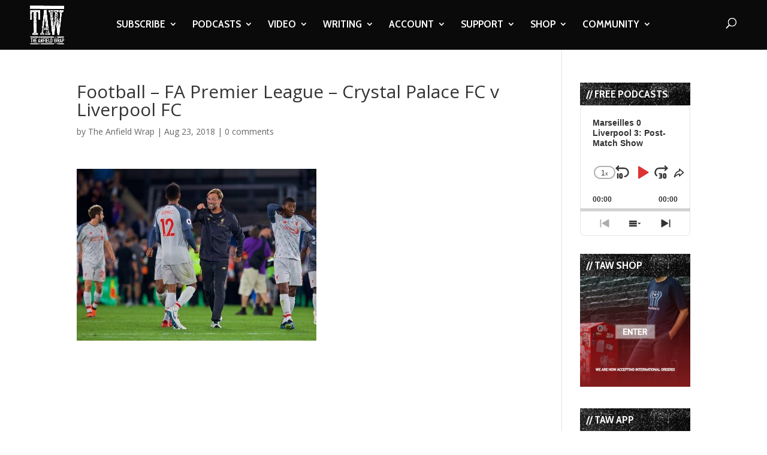

--- FILE ---
content_type: text/html; charset=utf-8
request_url: https://www.google.com/recaptcha/api2/aframe
body_size: -85
content:
<!DOCTYPE HTML><html><head><meta http-equiv="content-type" content="text/html; charset=UTF-8"></head><body><script nonce="Ah06HuRDFY16lVVaCO5V-A">/** Anti-fraud and anti-abuse applications only. See google.com/recaptcha */ try{var clients={'sodar':'https://pagead2.googlesyndication.com/pagead/sodar?'};window.addEventListener("message",function(a){try{if(a.source===window.parent){var b=JSON.parse(a.data);var c=clients[b['id']];if(c){var d=document.createElement('img');d.src=c+b['params']+'&rc='+(localStorage.getItem("rc::a")?sessionStorage.getItem("rc::b"):"");window.document.body.appendChild(d);sessionStorage.setItem("rc::e",parseInt(sessionStorage.getItem("rc::e")||0)+1);localStorage.setItem("rc::h",'1769047913881');}}}catch(b){}});window.parent.postMessage("_grecaptcha_ready", "*");}catch(b){}</script></body></html>

--- FILE ---
content_type: text/html; charset=utf-8
request_url: https://www.google.com/recaptcha/api2/anchor?ar=1&k=6LdybxoaAAAAAFuvSqF7Nzcy7SSHzR85B-2xiJPb&co=aHR0cHM6Ly93d3cudGhlYW5maWVsZHdyYXAuY29tOjQ0Mw..&hl=en&v=PoyoqOPhxBO7pBk68S4YbpHZ&theme=light&size=normal&anchor-ms=20000&execute-ms=30000&cb=nedzotmthecd
body_size: 49310
content:
<!DOCTYPE HTML><html dir="ltr" lang="en"><head><meta http-equiv="Content-Type" content="text/html; charset=UTF-8">
<meta http-equiv="X-UA-Compatible" content="IE=edge">
<title>reCAPTCHA</title>
<style type="text/css">
/* cyrillic-ext */
@font-face {
  font-family: 'Roboto';
  font-style: normal;
  font-weight: 400;
  font-stretch: 100%;
  src: url(//fonts.gstatic.com/s/roboto/v48/KFO7CnqEu92Fr1ME7kSn66aGLdTylUAMa3GUBHMdazTgWw.woff2) format('woff2');
  unicode-range: U+0460-052F, U+1C80-1C8A, U+20B4, U+2DE0-2DFF, U+A640-A69F, U+FE2E-FE2F;
}
/* cyrillic */
@font-face {
  font-family: 'Roboto';
  font-style: normal;
  font-weight: 400;
  font-stretch: 100%;
  src: url(//fonts.gstatic.com/s/roboto/v48/KFO7CnqEu92Fr1ME7kSn66aGLdTylUAMa3iUBHMdazTgWw.woff2) format('woff2');
  unicode-range: U+0301, U+0400-045F, U+0490-0491, U+04B0-04B1, U+2116;
}
/* greek-ext */
@font-face {
  font-family: 'Roboto';
  font-style: normal;
  font-weight: 400;
  font-stretch: 100%;
  src: url(//fonts.gstatic.com/s/roboto/v48/KFO7CnqEu92Fr1ME7kSn66aGLdTylUAMa3CUBHMdazTgWw.woff2) format('woff2');
  unicode-range: U+1F00-1FFF;
}
/* greek */
@font-face {
  font-family: 'Roboto';
  font-style: normal;
  font-weight: 400;
  font-stretch: 100%;
  src: url(//fonts.gstatic.com/s/roboto/v48/KFO7CnqEu92Fr1ME7kSn66aGLdTylUAMa3-UBHMdazTgWw.woff2) format('woff2');
  unicode-range: U+0370-0377, U+037A-037F, U+0384-038A, U+038C, U+038E-03A1, U+03A3-03FF;
}
/* math */
@font-face {
  font-family: 'Roboto';
  font-style: normal;
  font-weight: 400;
  font-stretch: 100%;
  src: url(//fonts.gstatic.com/s/roboto/v48/KFO7CnqEu92Fr1ME7kSn66aGLdTylUAMawCUBHMdazTgWw.woff2) format('woff2');
  unicode-range: U+0302-0303, U+0305, U+0307-0308, U+0310, U+0312, U+0315, U+031A, U+0326-0327, U+032C, U+032F-0330, U+0332-0333, U+0338, U+033A, U+0346, U+034D, U+0391-03A1, U+03A3-03A9, U+03B1-03C9, U+03D1, U+03D5-03D6, U+03F0-03F1, U+03F4-03F5, U+2016-2017, U+2034-2038, U+203C, U+2040, U+2043, U+2047, U+2050, U+2057, U+205F, U+2070-2071, U+2074-208E, U+2090-209C, U+20D0-20DC, U+20E1, U+20E5-20EF, U+2100-2112, U+2114-2115, U+2117-2121, U+2123-214F, U+2190, U+2192, U+2194-21AE, U+21B0-21E5, U+21F1-21F2, U+21F4-2211, U+2213-2214, U+2216-22FF, U+2308-230B, U+2310, U+2319, U+231C-2321, U+2336-237A, U+237C, U+2395, U+239B-23B7, U+23D0, U+23DC-23E1, U+2474-2475, U+25AF, U+25B3, U+25B7, U+25BD, U+25C1, U+25CA, U+25CC, U+25FB, U+266D-266F, U+27C0-27FF, U+2900-2AFF, U+2B0E-2B11, U+2B30-2B4C, U+2BFE, U+3030, U+FF5B, U+FF5D, U+1D400-1D7FF, U+1EE00-1EEFF;
}
/* symbols */
@font-face {
  font-family: 'Roboto';
  font-style: normal;
  font-weight: 400;
  font-stretch: 100%;
  src: url(//fonts.gstatic.com/s/roboto/v48/KFO7CnqEu92Fr1ME7kSn66aGLdTylUAMaxKUBHMdazTgWw.woff2) format('woff2');
  unicode-range: U+0001-000C, U+000E-001F, U+007F-009F, U+20DD-20E0, U+20E2-20E4, U+2150-218F, U+2190, U+2192, U+2194-2199, U+21AF, U+21E6-21F0, U+21F3, U+2218-2219, U+2299, U+22C4-22C6, U+2300-243F, U+2440-244A, U+2460-24FF, U+25A0-27BF, U+2800-28FF, U+2921-2922, U+2981, U+29BF, U+29EB, U+2B00-2BFF, U+4DC0-4DFF, U+FFF9-FFFB, U+10140-1018E, U+10190-1019C, U+101A0, U+101D0-101FD, U+102E0-102FB, U+10E60-10E7E, U+1D2C0-1D2D3, U+1D2E0-1D37F, U+1F000-1F0FF, U+1F100-1F1AD, U+1F1E6-1F1FF, U+1F30D-1F30F, U+1F315, U+1F31C, U+1F31E, U+1F320-1F32C, U+1F336, U+1F378, U+1F37D, U+1F382, U+1F393-1F39F, U+1F3A7-1F3A8, U+1F3AC-1F3AF, U+1F3C2, U+1F3C4-1F3C6, U+1F3CA-1F3CE, U+1F3D4-1F3E0, U+1F3ED, U+1F3F1-1F3F3, U+1F3F5-1F3F7, U+1F408, U+1F415, U+1F41F, U+1F426, U+1F43F, U+1F441-1F442, U+1F444, U+1F446-1F449, U+1F44C-1F44E, U+1F453, U+1F46A, U+1F47D, U+1F4A3, U+1F4B0, U+1F4B3, U+1F4B9, U+1F4BB, U+1F4BF, U+1F4C8-1F4CB, U+1F4D6, U+1F4DA, U+1F4DF, U+1F4E3-1F4E6, U+1F4EA-1F4ED, U+1F4F7, U+1F4F9-1F4FB, U+1F4FD-1F4FE, U+1F503, U+1F507-1F50B, U+1F50D, U+1F512-1F513, U+1F53E-1F54A, U+1F54F-1F5FA, U+1F610, U+1F650-1F67F, U+1F687, U+1F68D, U+1F691, U+1F694, U+1F698, U+1F6AD, U+1F6B2, U+1F6B9-1F6BA, U+1F6BC, U+1F6C6-1F6CF, U+1F6D3-1F6D7, U+1F6E0-1F6EA, U+1F6F0-1F6F3, U+1F6F7-1F6FC, U+1F700-1F7FF, U+1F800-1F80B, U+1F810-1F847, U+1F850-1F859, U+1F860-1F887, U+1F890-1F8AD, U+1F8B0-1F8BB, U+1F8C0-1F8C1, U+1F900-1F90B, U+1F93B, U+1F946, U+1F984, U+1F996, U+1F9E9, U+1FA00-1FA6F, U+1FA70-1FA7C, U+1FA80-1FA89, U+1FA8F-1FAC6, U+1FACE-1FADC, U+1FADF-1FAE9, U+1FAF0-1FAF8, U+1FB00-1FBFF;
}
/* vietnamese */
@font-face {
  font-family: 'Roboto';
  font-style: normal;
  font-weight: 400;
  font-stretch: 100%;
  src: url(//fonts.gstatic.com/s/roboto/v48/KFO7CnqEu92Fr1ME7kSn66aGLdTylUAMa3OUBHMdazTgWw.woff2) format('woff2');
  unicode-range: U+0102-0103, U+0110-0111, U+0128-0129, U+0168-0169, U+01A0-01A1, U+01AF-01B0, U+0300-0301, U+0303-0304, U+0308-0309, U+0323, U+0329, U+1EA0-1EF9, U+20AB;
}
/* latin-ext */
@font-face {
  font-family: 'Roboto';
  font-style: normal;
  font-weight: 400;
  font-stretch: 100%;
  src: url(//fonts.gstatic.com/s/roboto/v48/KFO7CnqEu92Fr1ME7kSn66aGLdTylUAMa3KUBHMdazTgWw.woff2) format('woff2');
  unicode-range: U+0100-02BA, U+02BD-02C5, U+02C7-02CC, U+02CE-02D7, U+02DD-02FF, U+0304, U+0308, U+0329, U+1D00-1DBF, U+1E00-1E9F, U+1EF2-1EFF, U+2020, U+20A0-20AB, U+20AD-20C0, U+2113, U+2C60-2C7F, U+A720-A7FF;
}
/* latin */
@font-face {
  font-family: 'Roboto';
  font-style: normal;
  font-weight: 400;
  font-stretch: 100%;
  src: url(//fonts.gstatic.com/s/roboto/v48/KFO7CnqEu92Fr1ME7kSn66aGLdTylUAMa3yUBHMdazQ.woff2) format('woff2');
  unicode-range: U+0000-00FF, U+0131, U+0152-0153, U+02BB-02BC, U+02C6, U+02DA, U+02DC, U+0304, U+0308, U+0329, U+2000-206F, U+20AC, U+2122, U+2191, U+2193, U+2212, U+2215, U+FEFF, U+FFFD;
}
/* cyrillic-ext */
@font-face {
  font-family: 'Roboto';
  font-style: normal;
  font-weight: 500;
  font-stretch: 100%;
  src: url(//fonts.gstatic.com/s/roboto/v48/KFO7CnqEu92Fr1ME7kSn66aGLdTylUAMa3GUBHMdazTgWw.woff2) format('woff2');
  unicode-range: U+0460-052F, U+1C80-1C8A, U+20B4, U+2DE0-2DFF, U+A640-A69F, U+FE2E-FE2F;
}
/* cyrillic */
@font-face {
  font-family: 'Roboto';
  font-style: normal;
  font-weight: 500;
  font-stretch: 100%;
  src: url(//fonts.gstatic.com/s/roboto/v48/KFO7CnqEu92Fr1ME7kSn66aGLdTylUAMa3iUBHMdazTgWw.woff2) format('woff2');
  unicode-range: U+0301, U+0400-045F, U+0490-0491, U+04B0-04B1, U+2116;
}
/* greek-ext */
@font-face {
  font-family: 'Roboto';
  font-style: normal;
  font-weight: 500;
  font-stretch: 100%;
  src: url(//fonts.gstatic.com/s/roboto/v48/KFO7CnqEu92Fr1ME7kSn66aGLdTylUAMa3CUBHMdazTgWw.woff2) format('woff2');
  unicode-range: U+1F00-1FFF;
}
/* greek */
@font-face {
  font-family: 'Roboto';
  font-style: normal;
  font-weight: 500;
  font-stretch: 100%;
  src: url(//fonts.gstatic.com/s/roboto/v48/KFO7CnqEu92Fr1ME7kSn66aGLdTylUAMa3-UBHMdazTgWw.woff2) format('woff2');
  unicode-range: U+0370-0377, U+037A-037F, U+0384-038A, U+038C, U+038E-03A1, U+03A3-03FF;
}
/* math */
@font-face {
  font-family: 'Roboto';
  font-style: normal;
  font-weight: 500;
  font-stretch: 100%;
  src: url(//fonts.gstatic.com/s/roboto/v48/KFO7CnqEu92Fr1ME7kSn66aGLdTylUAMawCUBHMdazTgWw.woff2) format('woff2');
  unicode-range: U+0302-0303, U+0305, U+0307-0308, U+0310, U+0312, U+0315, U+031A, U+0326-0327, U+032C, U+032F-0330, U+0332-0333, U+0338, U+033A, U+0346, U+034D, U+0391-03A1, U+03A3-03A9, U+03B1-03C9, U+03D1, U+03D5-03D6, U+03F0-03F1, U+03F4-03F5, U+2016-2017, U+2034-2038, U+203C, U+2040, U+2043, U+2047, U+2050, U+2057, U+205F, U+2070-2071, U+2074-208E, U+2090-209C, U+20D0-20DC, U+20E1, U+20E5-20EF, U+2100-2112, U+2114-2115, U+2117-2121, U+2123-214F, U+2190, U+2192, U+2194-21AE, U+21B0-21E5, U+21F1-21F2, U+21F4-2211, U+2213-2214, U+2216-22FF, U+2308-230B, U+2310, U+2319, U+231C-2321, U+2336-237A, U+237C, U+2395, U+239B-23B7, U+23D0, U+23DC-23E1, U+2474-2475, U+25AF, U+25B3, U+25B7, U+25BD, U+25C1, U+25CA, U+25CC, U+25FB, U+266D-266F, U+27C0-27FF, U+2900-2AFF, U+2B0E-2B11, U+2B30-2B4C, U+2BFE, U+3030, U+FF5B, U+FF5D, U+1D400-1D7FF, U+1EE00-1EEFF;
}
/* symbols */
@font-face {
  font-family: 'Roboto';
  font-style: normal;
  font-weight: 500;
  font-stretch: 100%;
  src: url(//fonts.gstatic.com/s/roboto/v48/KFO7CnqEu92Fr1ME7kSn66aGLdTylUAMaxKUBHMdazTgWw.woff2) format('woff2');
  unicode-range: U+0001-000C, U+000E-001F, U+007F-009F, U+20DD-20E0, U+20E2-20E4, U+2150-218F, U+2190, U+2192, U+2194-2199, U+21AF, U+21E6-21F0, U+21F3, U+2218-2219, U+2299, U+22C4-22C6, U+2300-243F, U+2440-244A, U+2460-24FF, U+25A0-27BF, U+2800-28FF, U+2921-2922, U+2981, U+29BF, U+29EB, U+2B00-2BFF, U+4DC0-4DFF, U+FFF9-FFFB, U+10140-1018E, U+10190-1019C, U+101A0, U+101D0-101FD, U+102E0-102FB, U+10E60-10E7E, U+1D2C0-1D2D3, U+1D2E0-1D37F, U+1F000-1F0FF, U+1F100-1F1AD, U+1F1E6-1F1FF, U+1F30D-1F30F, U+1F315, U+1F31C, U+1F31E, U+1F320-1F32C, U+1F336, U+1F378, U+1F37D, U+1F382, U+1F393-1F39F, U+1F3A7-1F3A8, U+1F3AC-1F3AF, U+1F3C2, U+1F3C4-1F3C6, U+1F3CA-1F3CE, U+1F3D4-1F3E0, U+1F3ED, U+1F3F1-1F3F3, U+1F3F5-1F3F7, U+1F408, U+1F415, U+1F41F, U+1F426, U+1F43F, U+1F441-1F442, U+1F444, U+1F446-1F449, U+1F44C-1F44E, U+1F453, U+1F46A, U+1F47D, U+1F4A3, U+1F4B0, U+1F4B3, U+1F4B9, U+1F4BB, U+1F4BF, U+1F4C8-1F4CB, U+1F4D6, U+1F4DA, U+1F4DF, U+1F4E3-1F4E6, U+1F4EA-1F4ED, U+1F4F7, U+1F4F9-1F4FB, U+1F4FD-1F4FE, U+1F503, U+1F507-1F50B, U+1F50D, U+1F512-1F513, U+1F53E-1F54A, U+1F54F-1F5FA, U+1F610, U+1F650-1F67F, U+1F687, U+1F68D, U+1F691, U+1F694, U+1F698, U+1F6AD, U+1F6B2, U+1F6B9-1F6BA, U+1F6BC, U+1F6C6-1F6CF, U+1F6D3-1F6D7, U+1F6E0-1F6EA, U+1F6F0-1F6F3, U+1F6F7-1F6FC, U+1F700-1F7FF, U+1F800-1F80B, U+1F810-1F847, U+1F850-1F859, U+1F860-1F887, U+1F890-1F8AD, U+1F8B0-1F8BB, U+1F8C0-1F8C1, U+1F900-1F90B, U+1F93B, U+1F946, U+1F984, U+1F996, U+1F9E9, U+1FA00-1FA6F, U+1FA70-1FA7C, U+1FA80-1FA89, U+1FA8F-1FAC6, U+1FACE-1FADC, U+1FADF-1FAE9, U+1FAF0-1FAF8, U+1FB00-1FBFF;
}
/* vietnamese */
@font-face {
  font-family: 'Roboto';
  font-style: normal;
  font-weight: 500;
  font-stretch: 100%;
  src: url(//fonts.gstatic.com/s/roboto/v48/KFO7CnqEu92Fr1ME7kSn66aGLdTylUAMa3OUBHMdazTgWw.woff2) format('woff2');
  unicode-range: U+0102-0103, U+0110-0111, U+0128-0129, U+0168-0169, U+01A0-01A1, U+01AF-01B0, U+0300-0301, U+0303-0304, U+0308-0309, U+0323, U+0329, U+1EA0-1EF9, U+20AB;
}
/* latin-ext */
@font-face {
  font-family: 'Roboto';
  font-style: normal;
  font-weight: 500;
  font-stretch: 100%;
  src: url(//fonts.gstatic.com/s/roboto/v48/KFO7CnqEu92Fr1ME7kSn66aGLdTylUAMa3KUBHMdazTgWw.woff2) format('woff2');
  unicode-range: U+0100-02BA, U+02BD-02C5, U+02C7-02CC, U+02CE-02D7, U+02DD-02FF, U+0304, U+0308, U+0329, U+1D00-1DBF, U+1E00-1E9F, U+1EF2-1EFF, U+2020, U+20A0-20AB, U+20AD-20C0, U+2113, U+2C60-2C7F, U+A720-A7FF;
}
/* latin */
@font-face {
  font-family: 'Roboto';
  font-style: normal;
  font-weight: 500;
  font-stretch: 100%;
  src: url(//fonts.gstatic.com/s/roboto/v48/KFO7CnqEu92Fr1ME7kSn66aGLdTylUAMa3yUBHMdazQ.woff2) format('woff2');
  unicode-range: U+0000-00FF, U+0131, U+0152-0153, U+02BB-02BC, U+02C6, U+02DA, U+02DC, U+0304, U+0308, U+0329, U+2000-206F, U+20AC, U+2122, U+2191, U+2193, U+2212, U+2215, U+FEFF, U+FFFD;
}
/* cyrillic-ext */
@font-face {
  font-family: 'Roboto';
  font-style: normal;
  font-weight: 900;
  font-stretch: 100%;
  src: url(//fonts.gstatic.com/s/roboto/v48/KFO7CnqEu92Fr1ME7kSn66aGLdTylUAMa3GUBHMdazTgWw.woff2) format('woff2');
  unicode-range: U+0460-052F, U+1C80-1C8A, U+20B4, U+2DE0-2DFF, U+A640-A69F, U+FE2E-FE2F;
}
/* cyrillic */
@font-face {
  font-family: 'Roboto';
  font-style: normal;
  font-weight: 900;
  font-stretch: 100%;
  src: url(//fonts.gstatic.com/s/roboto/v48/KFO7CnqEu92Fr1ME7kSn66aGLdTylUAMa3iUBHMdazTgWw.woff2) format('woff2');
  unicode-range: U+0301, U+0400-045F, U+0490-0491, U+04B0-04B1, U+2116;
}
/* greek-ext */
@font-face {
  font-family: 'Roboto';
  font-style: normal;
  font-weight: 900;
  font-stretch: 100%;
  src: url(//fonts.gstatic.com/s/roboto/v48/KFO7CnqEu92Fr1ME7kSn66aGLdTylUAMa3CUBHMdazTgWw.woff2) format('woff2');
  unicode-range: U+1F00-1FFF;
}
/* greek */
@font-face {
  font-family: 'Roboto';
  font-style: normal;
  font-weight: 900;
  font-stretch: 100%;
  src: url(//fonts.gstatic.com/s/roboto/v48/KFO7CnqEu92Fr1ME7kSn66aGLdTylUAMa3-UBHMdazTgWw.woff2) format('woff2');
  unicode-range: U+0370-0377, U+037A-037F, U+0384-038A, U+038C, U+038E-03A1, U+03A3-03FF;
}
/* math */
@font-face {
  font-family: 'Roboto';
  font-style: normal;
  font-weight: 900;
  font-stretch: 100%;
  src: url(//fonts.gstatic.com/s/roboto/v48/KFO7CnqEu92Fr1ME7kSn66aGLdTylUAMawCUBHMdazTgWw.woff2) format('woff2');
  unicode-range: U+0302-0303, U+0305, U+0307-0308, U+0310, U+0312, U+0315, U+031A, U+0326-0327, U+032C, U+032F-0330, U+0332-0333, U+0338, U+033A, U+0346, U+034D, U+0391-03A1, U+03A3-03A9, U+03B1-03C9, U+03D1, U+03D5-03D6, U+03F0-03F1, U+03F4-03F5, U+2016-2017, U+2034-2038, U+203C, U+2040, U+2043, U+2047, U+2050, U+2057, U+205F, U+2070-2071, U+2074-208E, U+2090-209C, U+20D0-20DC, U+20E1, U+20E5-20EF, U+2100-2112, U+2114-2115, U+2117-2121, U+2123-214F, U+2190, U+2192, U+2194-21AE, U+21B0-21E5, U+21F1-21F2, U+21F4-2211, U+2213-2214, U+2216-22FF, U+2308-230B, U+2310, U+2319, U+231C-2321, U+2336-237A, U+237C, U+2395, U+239B-23B7, U+23D0, U+23DC-23E1, U+2474-2475, U+25AF, U+25B3, U+25B7, U+25BD, U+25C1, U+25CA, U+25CC, U+25FB, U+266D-266F, U+27C0-27FF, U+2900-2AFF, U+2B0E-2B11, U+2B30-2B4C, U+2BFE, U+3030, U+FF5B, U+FF5D, U+1D400-1D7FF, U+1EE00-1EEFF;
}
/* symbols */
@font-face {
  font-family: 'Roboto';
  font-style: normal;
  font-weight: 900;
  font-stretch: 100%;
  src: url(//fonts.gstatic.com/s/roboto/v48/KFO7CnqEu92Fr1ME7kSn66aGLdTylUAMaxKUBHMdazTgWw.woff2) format('woff2');
  unicode-range: U+0001-000C, U+000E-001F, U+007F-009F, U+20DD-20E0, U+20E2-20E4, U+2150-218F, U+2190, U+2192, U+2194-2199, U+21AF, U+21E6-21F0, U+21F3, U+2218-2219, U+2299, U+22C4-22C6, U+2300-243F, U+2440-244A, U+2460-24FF, U+25A0-27BF, U+2800-28FF, U+2921-2922, U+2981, U+29BF, U+29EB, U+2B00-2BFF, U+4DC0-4DFF, U+FFF9-FFFB, U+10140-1018E, U+10190-1019C, U+101A0, U+101D0-101FD, U+102E0-102FB, U+10E60-10E7E, U+1D2C0-1D2D3, U+1D2E0-1D37F, U+1F000-1F0FF, U+1F100-1F1AD, U+1F1E6-1F1FF, U+1F30D-1F30F, U+1F315, U+1F31C, U+1F31E, U+1F320-1F32C, U+1F336, U+1F378, U+1F37D, U+1F382, U+1F393-1F39F, U+1F3A7-1F3A8, U+1F3AC-1F3AF, U+1F3C2, U+1F3C4-1F3C6, U+1F3CA-1F3CE, U+1F3D4-1F3E0, U+1F3ED, U+1F3F1-1F3F3, U+1F3F5-1F3F7, U+1F408, U+1F415, U+1F41F, U+1F426, U+1F43F, U+1F441-1F442, U+1F444, U+1F446-1F449, U+1F44C-1F44E, U+1F453, U+1F46A, U+1F47D, U+1F4A3, U+1F4B0, U+1F4B3, U+1F4B9, U+1F4BB, U+1F4BF, U+1F4C8-1F4CB, U+1F4D6, U+1F4DA, U+1F4DF, U+1F4E3-1F4E6, U+1F4EA-1F4ED, U+1F4F7, U+1F4F9-1F4FB, U+1F4FD-1F4FE, U+1F503, U+1F507-1F50B, U+1F50D, U+1F512-1F513, U+1F53E-1F54A, U+1F54F-1F5FA, U+1F610, U+1F650-1F67F, U+1F687, U+1F68D, U+1F691, U+1F694, U+1F698, U+1F6AD, U+1F6B2, U+1F6B9-1F6BA, U+1F6BC, U+1F6C6-1F6CF, U+1F6D3-1F6D7, U+1F6E0-1F6EA, U+1F6F0-1F6F3, U+1F6F7-1F6FC, U+1F700-1F7FF, U+1F800-1F80B, U+1F810-1F847, U+1F850-1F859, U+1F860-1F887, U+1F890-1F8AD, U+1F8B0-1F8BB, U+1F8C0-1F8C1, U+1F900-1F90B, U+1F93B, U+1F946, U+1F984, U+1F996, U+1F9E9, U+1FA00-1FA6F, U+1FA70-1FA7C, U+1FA80-1FA89, U+1FA8F-1FAC6, U+1FACE-1FADC, U+1FADF-1FAE9, U+1FAF0-1FAF8, U+1FB00-1FBFF;
}
/* vietnamese */
@font-face {
  font-family: 'Roboto';
  font-style: normal;
  font-weight: 900;
  font-stretch: 100%;
  src: url(//fonts.gstatic.com/s/roboto/v48/KFO7CnqEu92Fr1ME7kSn66aGLdTylUAMa3OUBHMdazTgWw.woff2) format('woff2');
  unicode-range: U+0102-0103, U+0110-0111, U+0128-0129, U+0168-0169, U+01A0-01A1, U+01AF-01B0, U+0300-0301, U+0303-0304, U+0308-0309, U+0323, U+0329, U+1EA0-1EF9, U+20AB;
}
/* latin-ext */
@font-face {
  font-family: 'Roboto';
  font-style: normal;
  font-weight: 900;
  font-stretch: 100%;
  src: url(//fonts.gstatic.com/s/roboto/v48/KFO7CnqEu92Fr1ME7kSn66aGLdTylUAMa3KUBHMdazTgWw.woff2) format('woff2');
  unicode-range: U+0100-02BA, U+02BD-02C5, U+02C7-02CC, U+02CE-02D7, U+02DD-02FF, U+0304, U+0308, U+0329, U+1D00-1DBF, U+1E00-1E9F, U+1EF2-1EFF, U+2020, U+20A0-20AB, U+20AD-20C0, U+2113, U+2C60-2C7F, U+A720-A7FF;
}
/* latin */
@font-face {
  font-family: 'Roboto';
  font-style: normal;
  font-weight: 900;
  font-stretch: 100%;
  src: url(//fonts.gstatic.com/s/roboto/v48/KFO7CnqEu92Fr1ME7kSn66aGLdTylUAMa3yUBHMdazQ.woff2) format('woff2');
  unicode-range: U+0000-00FF, U+0131, U+0152-0153, U+02BB-02BC, U+02C6, U+02DA, U+02DC, U+0304, U+0308, U+0329, U+2000-206F, U+20AC, U+2122, U+2191, U+2193, U+2212, U+2215, U+FEFF, U+FFFD;
}

</style>
<link rel="stylesheet" type="text/css" href="https://www.gstatic.com/recaptcha/releases/PoyoqOPhxBO7pBk68S4YbpHZ/styles__ltr.css">
<script nonce="SjTUYwfp-IJ80fiYAe1fHQ" type="text/javascript">window['__recaptcha_api'] = 'https://www.google.com/recaptcha/api2/';</script>
<script type="text/javascript" src="https://www.gstatic.com/recaptcha/releases/PoyoqOPhxBO7pBk68S4YbpHZ/recaptcha__en.js" nonce="SjTUYwfp-IJ80fiYAe1fHQ">
      
    </script></head>
<body><div id="rc-anchor-alert" class="rc-anchor-alert"></div>
<input type="hidden" id="recaptcha-token" value="[base64]">
<script type="text/javascript" nonce="SjTUYwfp-IJ80fiYAe1fHQ">
      recaptcha.anchor.Main.init("[\x22ainput\x22,[\x22bgdata\x22,\x22\x22,\[base64]/[base64]/[base64]/bmV3IHJbeF0oY1swXSk6RT09Mj9uZXcgclt4XShjWzBdLGNbMV0pOkU9PTM/bmV3IHJbeF0oY1swXSxjWzFdLGNbMl0pOkU9PTQ/[base64]/[base64]/[base64]/[base64]/[base64]/[base64]/[base64]/[base64]\x22,\[base64]\\u003d\\u003d\x22,\x22R8KHw4hnXjAkwrIOVWs7UMOibmYVwoLDtSBFwohzR8K0CzMgNcONw6XDgsOMwpLDnsOdU8Oswo4IesKhw4/DtsOVwq7DgUkoWQTDoH8LwoHCnVnDqS4nwr0+LsOvwpvDgMOew4fCssO4FXLDohghw6rDjcOhNcOlw4oTw6rDj2fDgz/DjWXCpkFLYcOCVgvDvj1xw5rDum4iwr5cw4UuP2LDnsOoAsKuecKfWMOqcsKXYsO6TjBcK8K6S8OgR0VQw7jCpB3ClnnCiy/ClUDDpll4w7YNFsOMQEQJwoHDrQp9FErCjGMswqbDrlHDksK7w4XCj1gDw7vCsR4bwqfCm8OwwozDm8K4KmXCksKoKDINwpc0wqFPwrTDlUzCuTHDmXFtc8K7w5g2ScKTwqYleUbDiMOrIhp2IMKGw4zDqg/CpDcfLnFrw4TCiMOWf8OOw7JSwpNWwqIvw6dsTMKiw7DDu8OKBj/DosOdwq3ChMOpAl3CrsKFwoTCqlDDgljDs8OjSSAPWMKZw7pWw4rDomHDtcOeA8KWawDDtnrDgMK2M8OlOlcBw5U3bsOFwqgBFcO1IQY/wovCmcOlwqRTwooqdW7Dn2k8wqrDj8KhwrDDtsKwwq9DEAbCpMKcJ0obwo3DgMK+PS8YDMOswo/CjijDncObVEoswqnCssKdK8O0Q0PCqMODw6/Dp8K/w7XDq219w6d2UT5Nw4t6aFc6OFfDlcOlFmPCsEfCiXPDkMOLOlnChcKuFCbChH/CvW9GLMO8wr/Cq2DDm2ohEWDDvnnDu8KOwr0nCmgYcsOBesKZwpHCtsOxDRLDiiLDicOyOcOuwoDDjMKXW1DDiXDDigFswqzCo8OyBMO+QyR4c1vClcK+NMO/EcKHA0rCr8KJJsKKfy/DuQLDqcO/EMKcwoJrwoPCn8Opw7TDoig+IXnDlUMpwr3Cj8KaccK3wrbDhwjCtcK4wqTDk8KpFFTCkcOGB0cjw5kIBmLCs8Oqw7PDtcObOmdhw6wbw73DnVFsw4Muek/CsTxpw4rDik/DkiHDpcK2TjPDmcOBwqjDoMKlw7ImSQQXw6E0LcOuY8ORLV7CtMK3wpPCtsOqHMOKwqUpJcOEwp3Cq8KSw6RwBcKtdcKHXRPCn8OXwrEFwolDwovDo2XCisOMw6XCixbDscKPwoHDpMKRBMO/UVpBw5vCnR4ccMKQwp/DrsK9w7TCosK3R8Kxw5HDo8K8F8OrwpTDv8KnwrPDpUoJC2sBw5vCsjvCkmQgw5MvKzhowqkbZsO+wogxwoHDqMK2O8KoIGhYa3DCpcOOIT5hSsKkwoYKO8Oew6PDvWo1f8KeJ8Odw5zDlgbDrMOUw75/CcOKw57DpwJ/wpzCqMOmwrMkHytyXsOAfQHCkkovwp42w7DCribClB3DrMKuw7ERwr3Dt2rClsKdw6zCmD7Di8KfbcOqw4E0T2zCocKMdyAmwo5dw5HCjMKnw4vDpcO4WcKGwoFRXgbDmsOwW8K0fcO6R8Ofwr/ClwzDksOCw4LCi2xJCWUFw7tjZy/DkcKAJ09HI2JIw45Rw5jCgMO8NxjCt8OYFEjDgMOew6HCq1XCmsKGMcK2e8K5w7ZnwqYAw7nDjw/CoF/[base64]/DrMOqO8Ocw5zCgzDDnwp+WsK6wo0Nw75WD8KpwrQ/RcKQwqfChnxTRwDDnBAjf2law4/[base64]/D2JLTWjCq1/DusO4w4vDkcKAXcKDw7NvcxnCn1EgZxTDgHZmW8OlP8KJGTXCjlDDsxHClV7CgQHChsOzMGc1w5HDicO3LUfCicKPOsOXwp4iworDicOow47CicOcw4bCssOgGsKHC2LCq8KSEH4Lw4LCnD/ClMKpVcKawrJfw5PCmMOmw7V5wrfCqW4SNMO6w5IIKHo+XW0KRHZuUcOcw5xCfgfDv3LCtAs6RXbCmsO5w7dWc2lgwq8bQBM/flZOw4Rywos7wrI3wqrDpRbDhFDCrBDCiyHDvm5SEhU1SHrDvDJQBcKywr/DuH/CicKHXsOzJcO1woLDqMOGFMKXw6V4wrDDmwXCn8KwVxACLz8TwoUYKysrw7AHwpN2BMKoM8OPwoMrOHTCpCjDtWfCgMONw6BEWj5hwrTDh8KwGMOaC8K1wqPCksK/Sn1rBAfCl0HCpcKTasOrRsKCKkTCgMK0YsONesK/EMOdw5vDhQ3DsX4mTMO6woXCpzXDjhE8wofDrMODw6zCnsKHBHHCscKvwo0mw7TCtsOXw7fDlk/DvMKIwprDnjDCk8KXw4LDu1/DpMK5QALCgsKswqPDkmvDklrDvS49w4lQNMOoXMOGwoXCpgPCo8OHw7lyQ8KSwoHCm8K5ZV0dwp/Dun3CksKowo5Kwp0yF8KgBsKEKsOAZwg7woRXG8KwwpfCo1bDjSA/wpXChsK1F8OZw4USacKaVB8swpZdwpAcYsKpIsKeVcOuYkNNwrzChcOrEW4cTkJ8JkxkL3bDgHUqHMO9ecORwp/Dn8KxTj0wfsONFwYgXcKow4nDgw9xwqVhUQXCumRQeFPDlMO8w7/DjsKdNRTCsnx0LTjCr1zDucKqF3zCpWUXwo3CgsKgw4zDjjTDsxVzwpjCrMOAw7xmw4XCnMKgdMO6IsOcw4zCt8OPBxcqDUbDn8OxJMOswoxXIMK2BXHDk8OXPcKIAD3DoVHCnsO8w77CtW7Ck8OxPsO/w7XCgy80ExfCmQgmwpzDmMKlOMOzW8KMQ8Osw7zCpCbCq8OCwrXDrMKDFXN3w63CvsODwrPCtDgKRsOGw4PClDt/w7vDi8Kow63Dn8OtwoDDrcO5TsOtwrPCoF/DqW/[base64]/UGd0NDp6K3rDsMK3wpcxGcKow40dWMKeRWTCnBjDk8KJwrrDohwpw5rCuEt+QMKRwpPDq2c7F8OrJmjDuMK5w6vDs8KnGcO8V8OqwofCnzbDkAVbRW7DusOuVMKMw6jCgxHDkcKXw5Mbw4rCuV3Dv0TCnMKpWcOjw6cOfcO0w6jDhMOxw6Z/w7PCumPCtCgyejUrSFwFX8KWU2XCsDHDjcO/wqbDgcOmw4Atw6/ClS1rwr0Bwp3Dg8KENCQ5HMO/X8OeWsOzwqzDl8OZw4DCqn3DhhZaG8O1PsKjccKEDsOpw6zChmoOwoDDkFNZw5Zrw7VAw6TDt8KEwpLDuXDCl0/DmcOlNgfDiyXChcO7LXhbwrdlw57DpsOyw4dYFDrClsOBBG9xEl0XGcOsw7F8w7tnCBpsw7QMwr/[base64]/DtMOKwo7DpMOmQMOwRcKAwrnDjT3DmMOMc3E/w6LDsjvDk8KVE8OzAcO3w6rDtsKpI8KUw7rChcK7MsOCw6/ClMONwoLCpcOIACRSw6XCmTfDt8O+wp9cc8KowpRObcOwAsO9HS/CtcOOO8OybMKswqkQWMKQwpLDnnZawqsXECgXIcOYahzConYhH8OJYsOnw7PDoCzCv23Dv2Ytw4LCtX4SwqDCvj9HKxjDuMKOw5Eqw5BgZznCknUdwpXCtiQaPHvDh8Oqw5fDtBN3S8Kqw5s1w5/CusOfwq3DlMOPI8KCwr8dAsOaYsKeY8O9Oy8uwpbCmsKpFcKgeR9JOsOwHDzCk8Ovw4gRbjjDlwnCoDfCosOCwo7DnC/[base64]/DlMKkwqFsNQJTwr89TkbDuDHCvsOvcTkHwpbDik0nK3Erd14SAQ/DjRlHw5wXw5pcKsK+w7RtfMOjdsKVwpBpw7oqey1Mw6PDqGBOw41xJ8OPw4dhwpzDhWbDoBEEZMKtwoB2wqYSVsKxwoHCiBjCiVLCkMOVwqXCoyVJRyYfwq/DqSgdw43Csy/[base64]/CpiB1VsOvGMOsXB7DmSITHsOsERXCqmvDmFoAwp5KVVfDsw91w7UrYhzDt3bDgcKLShjDnGLDu0bDq8OoH38MGEU7wop2w5MGwqFmNgtNw4fDscKHwqLDkmc1woc/wo7DvMOfw6szw77Ci8ORcWBcwrN/UR5qwofCikhkUsKtwq7Cvg9XbhXDskhrw7vDlVl9w7HDusOCQRo6QlTDrGDCm1YrNDdyw6Yjwr4gSsKYw5bCj8KlG04qw5oLWjbCmMOswokewplmworCv3jCgcK0PzrDtApqRsK/aRDDnHQbWsKMwqJyOEJOYMOdw5hdPsK6M8OJDlp/[base64]/Dq8OdCcODw7Rjw5TCr8KGfMOUw4vDj8KwWsOmElLCsjLClywSfsKRw5DDi8Oyw49Aw7wHcsKJw7hcZxbDmh0dLMOVAcOCCh9KwrlZcMOsAcKmwqzCs8OFwpJRMGDCqsOfwr3DmQ/[base64]/Dv1HDnXHCj1HDjcO6w47CqGDDvMO7wobDvD3Ct8KtwoDChiAKwpErw60mw7gUelMIGsKLw7YMwrnDjMK/wrrDq8KgaWrCjcKwbiw2WcKVKcObTcKKw6RaF8KDwo4wDznDl8KbwrfChEECw5fCoT7Dq1/Cuzo9e3VTwq7Dq1/[base64]/CtEvCh31rCyAUwqMSXcONcsKcwo3DtVLDginDvX9keFo7wrosLcKNwr9Rw5sMb3RFEcO+enzCvcOjUX9ZwpLDgkfCsFbDjxTCrl90ZEhew6ARw5bCm3XCmnrDnMOTwpEowqLCskYbNg95woDCoGUlDThiFTfCiMOnw4wSwrZlw6YQMsKCB8K4w4Ndw5A2Rk/CrMOdw5h+w5XCmh0wwpMjScKqw6rDgMKTQcKRNkPDvcKnw5DDsShDVmo/wrJ4FMOWNcOEXgPCvcOpw6vDisOfHcO+anEDGkVkwqXCsS8ww7jDoVPCtkkrwo3Cs8OEw7TCkBPDq8KeCG0iEsOvw4TDhlp1wo/DhcODwpHDkMKZEAnCoE1oDR1iWgzDqHTCtnXDun05wqczw7rDpMOFaEcpwo3Dp8Olw6Z8cXHDjcK1csOdScO/McKZwpE/Jkcnw4xkw6XDgGfDksKvbMKiw4rDn8K+w7fDqypTa1pxw6dEAcKcw78yeTzCpgPDq8OQwoTDucK1w5vDgsKbc3HCssOhwrXCqgHCmsO8HyvDoMO6wpXCkw/Cvz4nwq8xw7DCs8OweHJvFFnCqcKBw6bCgcK9DsOhS8O5d8KuIMKtS8OyeTfDpS8cGcKDwr7DrsKywpPCimQzE8Kdwr/DsMO4WX0PwqDDpcK1GnDCvF4HfzDCpgIkdMOmbCzDkiIaXCzDmMOCB27Ctho7wolZIsOrRsKZw7HDn8OYwoJ/wrPCiRDCmcKzwpnCmXY0w7zCksKtwrs9wrJXM8OQwpkBJMOVZnwowpHCu8KRw51Uwo9pw4HClsKPBcK8DMO0MsO6M8KNw4JvLwrDtjHDqcOEwrl4U8K/Y8OOPS7Dr8OvwogXwpnCgkbDtn3CiMK4w4Fxw61MbMKQwp3DjMO7DMK6RMObwofDv0gaw6JlXUJKwpkTwqIDwqkvYhYBw7LCsBEUZMKkwqlbw5zDvS7CnTNBfVPDu2XCpcKIwrVLwoXDg0rDvcOFw7/[base64]/Ds8KdMHrCrsOUWMKfwq9hwoAqPMKZEMO7HsO0wr0JfcOpFT7Cq30nZlc4w5bDh08YwrjDkcKkaMKtVcO4wqzDmMOeGnPCkcOPGHtzw73CnMOyL8KtBWrDqMK7QTLCvcK9wqVlw5BOw7LDmcKDclJbE8OkVHHCuWt/JMObMgHCr8KEwoRpfz/Con/CtzzCgzfDqxQqw5YHw5DCqUfDvj9nQ8KDdmQ9wr7CmsKeHg/CgC7CucKPw6YPwrZMw68iZFXCgjbCqMOew5xmwrt5STEiwpNAJ8OEEMOHT8ONw7Myw4bDknQmw7bDusKHfTXDqsKGw7sxwqDCvsO/KcObQX/Cji3DhTPCk2jCrlrDkSlPwpJiwpjDvcOtw4Uewq41EcOADDl+w5TCq8K0w5HDoGtzw6w0w67CkcK3w69fbF3CssKtc8Kaw6N/w7HCk8KDScK3F2Y6wr4DDAw2w5zDuBTCpxrCn8Oow6M3KWXDiMKNKMOow6BrOWDDs8K3PcKPw73DpsO7QMKeIT0WRMOXJCkuwpzCosKOM8OYw6QeecOqHFcWc15MwrtlTsKiw7fCtmPCnCzDmF1Zwq/ChcOkwrPDuMO4RsObTXstw6cjwpYzIsKQw7NOexk1w70HPmwdKMO4w7bCscOhVMObworDsC/[base64]/CrmVow5/CpMK1wp0cw6DDocKtw5wWC3syMcOHw5nDmREjNsKiRC86D1sBw7Yif8K+wrzDr0MeNX0wPMK/wrImwr4wwrXCm8O7w4IIZcOxTsOmRinDvcOBwoF7I8KldQ5vUsKADRHDpnkaw78CZMOBQMOcwrhsSA8WYsK4DgDDqDN6UmrCtXjCqTRPQMO/w53CkcKMdz5JwpU/wp1iwrNTTD4IwrUswqzCnTjDjMKBZU06O8KQITQKwrI8cVEeD2I1Oh8ZNsK+VsKMRMKLHCHClhnDs3hdwpBTTAkMw6zDvcOUworCjMKDJU7CqQBkwrQkw5tgc8KXZUzDsk8lScO2B8KGw7/DvMKHT3xPPsOFF0Jhw5jDrlcqIjhWeRN1Yk84fMK/[base64]/DncKcbsOIwrPDh8OKAy0NwoXDmsOnwqItw7nChz3CiMOGw43Dk8KXw6nCj8O0wp0EMSUaJwXDjEcQw4gWwpRFJlRwBXLDrcKGw5jCg3HDqcKrBw3ChgHCoMK9LsKRKmPClsOcOMKBwqN5J155KsKgwrJrw5rDtxBewp/[base64]/[base64]/[base64]/[base64]/DjMK9wovCkmhFwofDhk4WaSx9JsKKwoTCqH3CnBQzwqnDihwIXkEdCcO+N2LCjsKaw4PDsMKFY3zDoBVGLcK9wp0OYnLCt8KMwoByJlMQX8O1w5vDh3LDqsOswpo7WxrDiR95wrBmwoBqWcOLBA/Cq0TDlMOfw6Mbw4BKRBrDicKsOmXDp8OgwqfCsMKoawNbIcK2wrTDsEwGWWIfwrVPGUjDhX/CojRcUsK4w4wDw6DClXDDqlrCmSbDmRfCmRfDkMKVb8K+XTomw7INOQxHw4N2w4VLHsOSNlAmfHlhBS4BwrvCk3bDiQ/CucOfwrsLwr86w67DpsKxw55+YMONwofDg8OgXCfDhELDvsK2wrAewoUiw78RJ0rCqkJVw4pUU0XCrcOrMsOwWEHCmmAoGMO2wpw/[base64]/CmsOTBcOywrDCglnDt1TDjgHDqz88JcK2OsOoeCbCgcOYC3Q+w6jDqxPCq2EGwqXDo8OMw4k7w6/Ci8O2CcKPC8KSNMO9woQrJH3CpH9beh/[base64]/CimDDtQd7wqzDuzvCpkIyN3PDh8KMasOpdTDDkmdVEcKxwoBzfD3ChXFOw75Jwr3CsMO3wrEkS1jClkLChmJNwprCkAkNwpfDvX1SwpzCjUVvw6rCuAUCw7FUwp0Hw7pIw59MwrEncMK+w6/Dp0fCmsKnJMOROsOFwrnCtR8mcjMTBMKGw4LCsMKLCsKywrU/woUDc19PwpjCnwMuw4PCrVtaw4vCoGltw7MMwqzDhicrwrgtw4rCh8OaQ2rDqFtid8OiEMOIw5jCv8KRYyM7a8Okw6zCkX7DrsKQw5bDnsOdVcKKTS02TwIBw6DCqih9wp7DoMOVw5t0wqlOw7vCliPDnMOJHMK4w7RwZR9bOMK2wqpUw47CkMOxw5FhDMKfCsOadW/DqMOVw63DnArDocK7VcOdR8OzB29yfDstwp5Pw7lLwq3DnT/CqyEKFMOudRzDq2oxd8OLw4/[base64]/w7LCicOgLsOLBxXDkHQVesO/wrvCkVleaFwPwqzDhD1Xw5hiT07CujLCrHgJCcKCw5TDjcKZw70wDnTDr8OOwpzCsMOgE8OqRsOKXcKZw63DoXTDowrDr8OQMMKqdhjCvQ9ML8ObwpMMQ8Ocw7QiQMKTw4ZJw4NnVsOAw7PCosKtTBEVw5bDsMO9KRvDkX/CpsOuEWLDjDVLIFVow6fClnjDjTvDqwYSWVLCvS3DhRlRbTIxw7LDocObexzDukFNST13KMORwo/DtAltw5Ufwqhzw7ELw6HCpMKRM3DDtcKbwpppwobCq1dXw45/K3o2YXDDunTCkFIWw58JYcKoIBcIwrjCk8OXworCvxErGsKEw4FJSBAiwrbCg8KYwpHDqMO4wpfCo8OTw5fDlcKxcFMywoTDkxUmJA/DhsKTBsO/w6nDhsOPw5hnw5LCrsKQwpbCnMKfLjzCgTVXw7PCqEDCgGjDtMOLw48/ZcKPWsKdCUrCtDcUwovCt8O+wqdhw4/Dj8KQw5rDnk0XN8OswpjClsKqw7FEX8OAf1DCksO8DzHDlcKuV8KbQ39QAX0Ow5A8BHxWX8K+ecKpw6jChsKzw7QzH8KLY8K2PCxxFcORw5rCqGHCjETDq2nDs21qGMOXc8OQw6IEw6M3wq42JivCisO9bifCn8KCTMKMw7sLw7g6D8Kjw5/CkMO0w5TCiQDDjsKQw6/CgsK3b2rCpVMrfsOFwp3DosKJwrJNPy5gKTHCtwdEw5DClVoCwo7ClsOBwqfDocOkwovDgRTDqcOCwq/DjFfCmWbCuMK1VwRswrFAYDfClcKkw77DrV/DgEvCo8O7IT5Fw6c0w7QwXgY8c1ICTT8ZJcKJGcObKMK/[base64]/w4IRwojDncOSQsK8w65Ow6fCnQYbZ8O1w7Y0w4XChk3Cl0HDgTIRwrlzX3HCsl7DtgVUwpbDh8OLZC5sw61YClvCgMOjw6bChQbDuhvDjTbCvMOJw6VNwro4w6XCt3rCicKgYsOZw70BeVVow50XwpZ8enh1W8Kgw6pSwqTDpAUUwr/CpG7CuXfCo3ZjworCqsKSw4/ChDU9woRSw7pABMOjwpzDkMOHwpbDosO/[base64]/[base64]/Dtj1ZH8KOw7HDrn9nO8OqbMOrCRvDn8KwbhbCi8KRw48IwoYCEzrCgMOtwoN4T8OHwooiY8OpT8Ofb8OzK3ABwowTwpQZw53DmUXDjh3ClsOewpTDq8KZDMKLw6PCkk3DjMOgccKFUUMbNTgGFMKMwpnCpCgBw6bDgnnChArCnid/wqLDs8K2w7lxFFd+w4zCmH3CjsKIAVIKwrZfT8OOwqQtw7dhw4jDt2LDj0hEw7YAwrpXw6nDo8ONwqPDp8KRw7MBGcKVw7fDnw7DocOVSl3CuS/CrsOnI13CoMKjVyTCp8OzwohqOShcw7LDm0gDDsO2X8ORw5rCtB/[base64]/DrsK8SW57w7LCqMKAw6JjOsOpwqlRaSvCp0wRw5bCmMOXw5vDo1EkPRDCj2tgwrYNaMORwp/CkRjDrcOcw7YewosTw6Nhw7MOwqnCoMOiw7XCvcOZNsKuw5Ntw7DCuyMjasOzGMK8w4HDq8KhwqXDrcKKf8KBw6/CoilpwqZgwpNVQR/DqAHDlRp7W20Lw5QBFMO6MMKqw7VjJMK0G8OmTwUVw4/Cj8KEw77DlBDDuUrDii1Ew6oAw4V5wrzCq3dywr/ChkwBF8KFw6BawrfCjMK1w7oewrQlC8KqVmfDhE5zYsKCJB95wonCvcOcPsKPbidyw696XsK6EsK0w5Jsw5bCiMOQfCs+w5VlwqzCriTDhMOYcsOoQmTDm8O1wp5bw5gSw7bDjVXDg09/w4cYMn7DrRImJcOswrnDl1cGw5fCsMOfW0wqw6DCoMOww5jCpMOXXARNwqwIwoXDt2I+Sg7Dmh3CvcOowp7CgxtJAcOTHcOqwqjDhW/[base64]/wrzCv2FWwo3CpmzDhMKxw4tHw7PDr8KzwrYQW8KZGsKgwpDCu8K1w69TDngNw5hEwrnCuyXCiiYqQDk6anLCssOWC8K7wr95CMOIVsK5TjFPc8ObLR9YwoNhw55CTsKZVsOywojCi2PCsyEvNsKawr3DoDMDK8KmLcO6Wmchw73DvcO/[base64]/CqcOpw5dDw4LCiWIuDF/DlMO0w5xcQEQMw79jw74DdcK/w6LCs1wPw5QeOCrDjsKAwqgSw4bCh8KZHsKnVQgZHjlRDcOSw4XCk8OvSR5dwrxCw6rDsMKxw7Rpw6bCrCsZw77Ctn/[base64]/DssOLw7XDrMKDw5wZGMO3RMOXw4/CvB1IJ8KNw6rCsMKtw4UCwqrDtSwRYMKNVmMqF8Otw6wQJMOgdMOOJkPCuVV8HcKySAXDqsO0FQLChsKBwr/DvMKtEsO4wq3DiELChMO4w5DDoBjDjmLCvsObOsKZw6p7ZS9IwqwwPR4Gw7rCvsKRw5bDscK+wofDpcKqwo9JbsOVw67CpcOewqkVYy3ChXgTLnMQw4N2w6oDwq3Cvk7DljgdTxbCnMOif2/DkR3DicKqTQPDisKYwrbCgsKYZBp4GHBjE8Kow4IUHyTChmZ2w47Dt1pyw5Eww4fDtcOmf8Kkw4fDrcKLKk/CqMOfGcK4wotswofDscKqLzrDtjwywpvDu2QLFsK/cVwww5DChcOPwo/Cj8O3XCnCvWY7A8OfI8KMdMOWw6xqLzPDnsOywqfDqsOAwrfDjMKEw4oPC8KqwpPDtMOcQybClsKgfsOXw6lbwpnChcKCwrcmPsO/WcKHwpEPwq7CgMKLZWHDmcKQw7jDoVc4wroGXcKewrtyQGnDmcOJAEJMwpfCl0BjwqTCpm/ClgrDqELCiCNcwo3DjsKuwrXCjMOywosvXcOuSMOPbcK8D0PChMKgLmBFwqbDmSBJwqUAPQEiMFAsw5fCicKAwpbDlsKwwrNuw5VIei9rwq5eWSvChMO4wo/Di8K8w6nDkjzCrVg4w6LDoMOLD8O5OgXCu0rCnGzCmMK5WgsiSWrConvDhcKDwqFGZw13w77DnBoaNFrCoXnDpg4HTz/ChMK7YsOmcBJFwqozEcKTw5kuC14NScOzw5/[base64]/DmsKDw5M9P8OqI8K5woPClMODAcOJFxNXwowGBcODZMOrw63DmgRGw5xsFTNiwqXDo8KCcsO6wpxbw5XDmcOswo3CqwVaPMKIGcKiOQ/DogbCqcOGwp/DsMK9wobDmMO6JXtOwrdjVnY3ZMOaez3CgsO0W8KoR8KOw7DCtk/DjAguwoFMw4pZwqTDqGlZMsO4woHDo25rw5txH8KywoXChMO/w6dWF8K+MQFuwoDDhsK8RcOlUMKMOsKwwqlkw6TDmVoIw4cyJAQ+w6/Dl8OmwpnCsER+U8O+w7LDmcKTfMOvNsOuRGsSwqMWw5TCv8Oiw5HClcO3K8OTw4NLwr0XZMO6wobDlkhBZ8KAFcOrwpJ4AHbDn2PDnlTDjUbDj8K7w7Zbw6rDrMO4w7ULEizCkiPDvxxrw6I3a3nCtnrCoMKnw6BiB3w/w4LDrsKxw4PDscOdNT87wpkTwr9vXDlsS8ObZhjDlsK2w7nCg8KOw4HDrsObw6XDowbCtcOtDDXCpCMKKHRGwr7DrsOJIsKHDsKwLnjDjsKLw5AIZMK/JGYoDcK1TcKJRQ7CmkvDn8ODwpLCnsKtXcOCwobDscK0w6/ChmE3w78YwqYqIjQYcxhbwpXDoX3ClGDDmFHDuyHDkjrDgivDjsKNw4RecxXDg0JfW8OgwpVGw5HDvMKpwrpiwrhRJMKfD8KEwrgaWcKwwqHDpMK/w61ewoJRw5Elw4VXGsKrw4FROxPDsEB3w5XCtzLCmMOzw5ZpTXzDvzNQwrs5wrZVFcKSZcOywp54w5AUw6kPwoZ1f1TDrC/CizjDkgF/w47DlcK4QMOcwo3DnsKQwqHCr8KGwozDscKWw6HDscOGG1Jec1F0wqDCng1Td8KFYcO7JMKfwoM7wrbDpmZbwoIUwo9xwrpxaUQAw7orcVwfFMOGJcOXGkVyw7jCrsOYwq/DsDY/aMOLehDCr8OHK8K1dX/[base64]/Ci8KJJ03DjmbDlsKowprDmsK0e8KIOj7CicO+wqXDoibDhsKsPx3Do8KTak1lw40uw4rClGbDv2zCjcKrwosvWm/CrQzCrsK4fMOTCMOYZcOlPzfDpX0xwr5lRcKfHBhqIVd5wqTCtMKgPFPCmsOuw4XDmsOgW3kbRWvDpcOtRMKCASEDIUtrwrHCvTd/w4LDpcODKyg0w7PCjMKowoVhw7Baw6zCrGw0w7QPBWkVwqjDuMOawrvCgW3ChiJjf8OmFcOpwqLCtcKww5UDQnBnY1wYccKfWcOSNsO+DnzCpMK3fsKkDsK6wofDkDbCoV05Q25jw6PDkcOQSAXCjcKzc0jCtMK5EBzDh1nChWjDmg7Co8O6w44Gw6fDl3hdc3/DocOpUMKGwq9sWk/DlsK6OR8/[base64]/CokDCmcOpVMKNwqbDvcOfw4Rhw7TCkkMJLnHCqMKJw73Dny/[base64]/wqLDkHTDnBcOw6bCsl3Co8OSa8OGwqp/wo/Dt8KiwogXw7TCvsKMwo9Vw5Zxw5XDpsO8w6bDgB7DgQfDmMOzazzDj8KIJMOAw7LCpFrCkMObw65LWsO4w7YcDMOGK8K+wokVNcKRw6PDicOpYzbCr0LCpVgywqArc1YkBSzDr1vCl8KuGQdlw58NwrVXw67Dq8Kcw7U/AsOCw5p2wrkVwp3CoR/[base64]/DpTTCizrDtMOAwrc1woFRwqYBZsKtaMOSw7hFIQ9OeXLDknwjTMOsw51Tw6zCpcOCfsKzwp3CisOWwqzCnMOzJsKqwqpPYcOIwozCpcOIwpjDnsO6w7gCUMOde8KOw43CksKJw4RPwo/DlcKrRAsADjtdwqxTZ3tXw5xGw7Isa1PCksKnw7Bcw5JGfm/CtMOmYTbDkzQkwrrCjsKPUDPCvhQowrPCpsKvw4rCjcORwpk2wocOABUKdMOdwrHDtUnDjHVhAHDDpMO5I8OHwpbDusOzw4/ChMOWwpXCjFFkw5xDCcKHF8O/w4XCjD0DwrEab8KMD8Oow4jClsOcw54AHMKzw5FIKMKwLlR/w47Ck8K+wpbDlAUqUnhqS8KKw5zDpTkBw4QYTMK1wr5gWMKPw5rDv3xTwqIdwq1mwosgwpbConDCjcK5JV/CgVvDqMKbLBnCusKaeEDCl8KoWB0Rw53ClCfDjMOuD8OBHR3CvsOUwrzDisK3w5/DiQEWY1t0aMKELXoOwpBiesOOwr1gKnZ/w57DvR4WPCV3w6jDmcOHFsO6w6B5w554w4c8wrzDmlJoJDp1LzVvJXPCjMOFfgBXCVPDpGzDthvDpcObJ1t3BFQlS8OBwoDDpWZVZS4Mw6DDo8OQY8O5wqNXZMOJYF4PaAzCu8KoNWvCril3FMO6w6XCjMOxFsKcVsOlFy/DlMKcwrHDnDfDk3RDT8O+wr7Dr8KJwqMbw5oRwobChlPCh2t1AMOow5rCscK2CUlMSMOpw7ZKwrHDuVDCgsK4TkdNw5s/wrl6TsKAT18dYcOgcMOyw5jChjVGwph2wprDg0o3woN4w6PDj8O3U8KSw7LDjAV+w6lHERcnw7fDicKCw6TCkMK7elDDgkPCmMKbai4oKXPDp8KTOMKcfyVkJCgfO0TDosO9Nnw3DHhqwoTDoD/CpsKpwo9Ew6zCkUo8w7c+wolwRV7Dj8O7AcOewqTCm8K6W8OLfcOKGDRIPgVlIy5xwovCpE/[base64]/[base64]/Cu8KKwpbCjsK+w5Z7acOsw71MZsOgP3xlRWTCs1PCqB/DssKZwoLCjcK9wpPCoV9FLsOZWQ7Cq8KCwotqaGjDrAbDpVnDvcONw5fDqcOzw6k9DWjCthfCh0NjNMKLworDhAnCgkfCn21XHMOGw7AMMiQWHcKdwrUww5rCj8Ogw5tQwrjDrAEeworCoVbCl8OwwrQHY2rDvivCgETDoh/Dg8Kgw4NXw6fCliEmSsK4MA3CkS4uLiLChXDCpsOmw4rDpcKTwrDDsiHCpnEqRsOowqjCgcOpfMK2w71zwqTDhMKbwrF0wpAUw7VyC8O/wr8WLsOawqoww7ZmeMO1w5tow5vDkHRewoHDnMKfc27CvDVgLz/CjcOvYMKPw4TCs8ODwq8sAnTDn8ONw4TCisO/[base64]/Ch8O7bMKtwqPComXCk8O9J8OPI0fDtjBSwqHDksOUSsOewobDpcOsw7/DmxgJw5zCq28Pwp1+wqZIwqzCgcOpNXnCtGV3cnoiTgJlNcO1wq4pBcOMw7RFw6nDpMKKB8OUwrV7NB0fwqJvGBBrw6QzLcOYI101w7/DscKpwqwueMORYMK6w7/CvMKBwo5nw7TCksKHJMK9wrzCvErCtAIoJMOZGwrCu3zCtUARZm3CtsK3wpMRw5h+SsOUaQvCusOrw53DssK4Q2DDh8OVwoRAwrJPDXtARcOncxA/[base64]/Dj13Dv8OYwowBVsOUSsKODsK/H8OqZMOSO8KII8KNw7YHwowyw4cWwqZCBcKwe2XDrcOAVHBlZls/X8OGScKZQsKnwolJHTHCon3CnGXDtcOaw4BSZR7DmMK1wpjCn8KXwqXCicOWwqQjfMOEYiAQwpbCvcOUazPCq3dxY8KGDUvDhsOMwoNtBsO4woF7w5PCg8OvHBgow4DCjsKkOxoow5TDhFrDs0PDq8ORJMOiPRE/[base64]/DucKlwqjChmxhwqZlA8Oyw5A9wp14wpvCoCHDrMOcNArCscOMU1bDrcOTN1JYDMOwb8KWwovCrsOFwq/DlUwwF0zDicKEwpdnw5HDul7Cv8K8w4PDucOpwosYw4PDpcOFAyvCiiRaAmLDgRIGwokCZw3CoD3CmcKLODTDkMKZw5cAFXgEIMO8FsOKw5XDm8KZw7DCoGE5FRHDkcO+eMKYw5NSP1/CjMKRwqjDrBgyXkvDj8OHQcKjw47CkiEdwoxCwp3CtsO8d8O8w4fCsVDCjCQkw7DDnU5swpfDlcKTwpbCjcKtGsOiwpPCmA7Cg1nCgElYw47DlGrCn8K/MF0mYcOQw5/ChSJCHD3Dn8K9T8Kgwr3ChCHDhMOlaMOBRWcWQMORc8KjaiESHcOwAsKOw4LCnsK4wq3CvgJ8w6hJw5LDhsO4DsKqf8OdO8ORAsOiUcKPw5bDuEvCgE/[base64]/wqPCq1VYw6TDpzBBw5nCqsOWwrPClF9fw6fCrnLCk8OvLcK/woTCmnxGwr5dKTzDhMKPwq4awps6WXZcw7HDkkBnwpN6wpHDiVAoPQ54w7gZw4vCm30Tw6xuw6jDqGXCgcOwEcO7w7/CjsOSIsOIwr5SWMOkwpZPwrFew6rCicOjPlZ3wpXChsO4w5wew4rCv1bDrcOTCH/DgB1gw6fDlcKVw7NMwoFLZMKHPgl5IzZAJsKEHMK4wr17TwbCuMOIJmrCssOywpDDhMK5w7EZeMKmM8KzN8Oxb2o5w5g2TDLCr8KTw50Pw7AzWCQRwo7DqBLDgMOlw4Nbwq92VMOFHcK8wpwww7cHwobDnx7Dp8OIBSBBw4/DrxbCm3TCi17DnQ7DhRDCoMO4wo5jb8OReWdIA8KgQsKBJBhwCCHCjwDDhsOTw4TCsgJIwpA+UFgUw5YQw7R2worCgybCtQdbwpkiX2jCvMK9w4bDgsOMPkwGP8KZJCQiwo9SQcKpdcOLYcKOw6Nzw6fDgcKjw5gAw6ltecOVw5HCkGLCsx5Mwr/DmMOgM8OmwrZmFFPCjBnChcKRBsOrfMK5KF/ChEogMsK8w6PCpsOhw4lkw5rCg8KSdcO+LXV9JMKgSyt0G33CkcKHwoQbwrvDql/DqMKCfcKsw4wcQsOrw5fChMKbWg/[base64]/DocOMw5lKJcOfw6kpw6E1wrcAecKHOcOZw4rDpsKew5bDrXPCpsK+w73DpMKvw6JScFkWwrfCo0HDi8KaeiBLe8O/[base64]/LcO8JcOQw5MHwqLCunXCq01IcnPDv8KjSXrDixIpSWTDv08EwoQcFcO+V0/[base64]/[base64]/Do8Kmw5nDlEsxYw4Kw5krXsOuwqHCrcOoSzRhw5BteMO8aEXDo8KDw4BiB8OCVgrDpMKqKcKicG8pR8K2KQ4oXBYNwpnCtsO7L8Oaw40HbCHDuWHCvMKjEAYnwoM8XMOMIxzDs8KsTEdJwpPDp8OCBW8oaMKzwr5ealVSBMKuO33CiknDtBZ9X0vDgjx/wp9JwqZkIiYPSwvDscO9wrRsRcOlJQxkK8KkYVtBwqBWwqjDjnJZXWnDjCDDisKCP8KuwpjCr2YzeMODwoRiVcKCHAPDhHcWHnM1Jw/CjMOfw7PDgcKowqzCvsOHf8KScFo7w4HDhjZYwpIxY8KwZGvCiMKlwpHCnsOEw4XDvMORcsKwAMOrw57ClQLCisKjw5heTltowqbDoMOEYcOWOsKnEcKxwrRiI0EHRR9DSmbDpiTDrm7CisKKwpzCmG/[base64]/DtsKrwojCjWg2w67ChMKZwpc7K8O0W8K1w5Uaw5Akw5jDqMOJwpZbD0VOUsKVUnwdw6B5wodIbj0NUh7CrWvChMKJwrp6JzATwoLCksOtw6wTw5fCnMOvwpwceMOoRl/[base64]/DhnjDiGMvRQEjwp8ew5fCpsKlw5lucMOaw4DCmjvCrQ/Cl2PDjMK/wrlaw7bDssKcSsOvYsOKwrg5wqtkLSzDr8O4wrnCpcKLEkfDvMKowqrDsiQVw6odw7Yhw5FyOUhHw6LDr8K1CBJaw6ZEbSteJsKUTcO2wqsdL27Do8OqIF3CpCIeE8O/[base64]/[base64]/ClMOww6jCp8OBw77DscOQEjcqw6ViTMOwAmnCgsKzYU/[base64]/DohfCjMKnbgfCu8KGdlbDu8OCLCbCljvDn0AoM8KMw7oTw6TDjS3CtcOrwqPDtMKmbMOCwq40wrzDlsOTwoZ0w5PChMKUTcOrw6YRYcOiUhpYwqzDhcKrwq0sT1nDhnPDtCoEV3xaw6HCvsK/wqPCnMKye8K3w7fDv2IBDsKHwpl5wpzCr8KUOxPCj8KZwq/CoBEfw4/Com1uw4UVdsK9w4E/XsKcE8K2MMKPOsKOw6nCkzvCrMOhVHQMYAPDqMKGd8OSMkEfHkMuwp0Pwq5VScKew6MSMkhYBcOLHMOzw7vDr3bCtcObw6TCuRnDnRvDv8KNLMOywoVRdMK7WsOldUnClsKTw5rCoT5rwr/DocOabALDn8OlwrjCky7CgMKIR1hvwpBhJcOHwrxkw5XDpxvCmjIEYMOqwoQjGMKMb1LDsQlNw6fCvsOLLcKUw7LCnVTDvsORQDXChwLDtsOeH8OMcsO9wqrDh8KJf8Oqw63CrcO/w5rCnDnDp8O2K2F3TG7ChWh8w6RAwqU1w4PCuncNN8K9XsKoL8OzwpZ3ccOJwpzDu8KLHT/CvsOswrE+dsOHdGQewr12GsOPUzseWnk4w684GQ9FU8ORcMOqU8KhwrzDs8OxwqVhw4EuKsOOwq1/[base64]/Cr8OVJkrDucOKUsKfTCxIasKGwqPDssKXFW3Dk8OUwrU3RwHDgsOOLw3CnMK3UiDDncKewpQvwrXDk0/DsQd+w7YyNcO5wqRnw5RON8OjV1YBSDMUDcOoQHhCfcOQw7lWSmHDmF3Dpy4ASwIXw4/CusKAZ8Kfw6V8MMKrwrBsWzXCk2/CgG0Nw6tHw5HDqi/ChcKnwr7Duh3ChBfDrCUTf8OPWMKBw5Q/aUjCo8K1OsKzw4DDji8ywpLDgcKReHZ8w54ZCsKuw4d5wo3DozjDtyrCnDbCk1k0w599fA7CsTrCnsKHw5NRKgHDj8KkNT08wpvChsKRw43CtEt/[base64]/ClTgdZMKyJMK2FMK9w67DgMK0cC8be8OyZTnDk8OCwpo8JAkSaMOOSFVWwoDDicKgfsKsXMKUw7XCvcKkOsKIZsOHw4rChMObw6lQw5PCpCtzRV0AacKQWsOnWH/DqsK5wpFhBWUiw5TDl8OlWsKudjHCgsOHfiB2woEfCsKYB8KVw4Ycw58mNMOgw6Z5woY5wpbDnsOvADAJG8KvaDnCvWbCmMOtwo5LwqIawpctw7LDscOVw4PCumXDtBfDk8OkbMK1NjF2REPDoUzDvMKzCiR1ajsLKj/CqGhVQHdRw4DDksOYfcKgKi4vw67DqiXDgSzCicO6w6zCnTw7bcO2wpc3UMK1Y1fCmnbCjMKZwqZhwp/Dl2rCgsKBFVANw5PDo8OnbcOlGsO5woDDtxTCskgNc13CvsKywrLCoMKNWC7CisO8wrPCphlHVzHDrcO5PcKPeUrDqsOoHcKLGg/DlcOZPcKCOS7DqMKiNMOFw6Evw6lowqvCqsOvEsK9w5A7w5JHflfClsKrb8KDwovCu8OWwphTw7DCjsOhc3UawpvCg8OUwpJOw5vDmMKzw4YDwqTCrn/Dm2VGawBZwo9FwqjCuVnDnDHClkQSNmUCP8OmGsOfw7bCkinDkCXCuMOKRw8af8KDeS8fw5JKaXZ+w7UiworCgcOGw7PCv8O4DjEXw4zDlsOMw4BnCcKXKwzChcOyw7cYwpMnSTfDhMOgEDxbGTbDuDbDhh8xw50Uw5oYJcKPwoF/cMO7w4gAacKFw64/DG41ASdtworCvywfcH7CknUFDsKQTygvJXVRKw\\u003d\\u003d\x22],null,[\x22conf\x22,null,\x226LdybxoaAAAAAFuvSqF7Nzcy7SSHzR85B-2xiJPb\x22,0,null,null,null,1,[21,125,63,73,95,87,41,43,42,83,102,105,109,121],[1017145,681],0,null,null,null,null,0,null,0,1,700,1,null,0,\[base64]/76lBhnEnQkZnOKMAhnM8xEZ\x22,0,0,null,null,1,null,0,0,null,null,null,0],\x22https://www.theanfieldwrap.com:443\x22,null,[1,1,1],null,null,null,0,3600,[\x22https://www.google.com/intl/en/policies/privacy/\x22,\x22https://www.google.com/intl/en/policies/terms/\x22],\x22z2495twJS71qO1QEl/4B3F4Omgiq44MWu+mK38WPH5U\\u003d\x22,0,0,null,1,1769051514007,0,0,[65],null,[164],\x22RC-pz2AuYQQb6d18A\x22,null,null,null,null,null,\x220dAFcWeA7uj_CGCgWJqRnTPo3wGXwTbjSHb7gZDninkUh5YwkjeTajYRyluhpac_yEVNErM1QR9VuZStuSseVc573u9pk5KYyS4Q\x22,1769134314136]");
    </script></body></html>